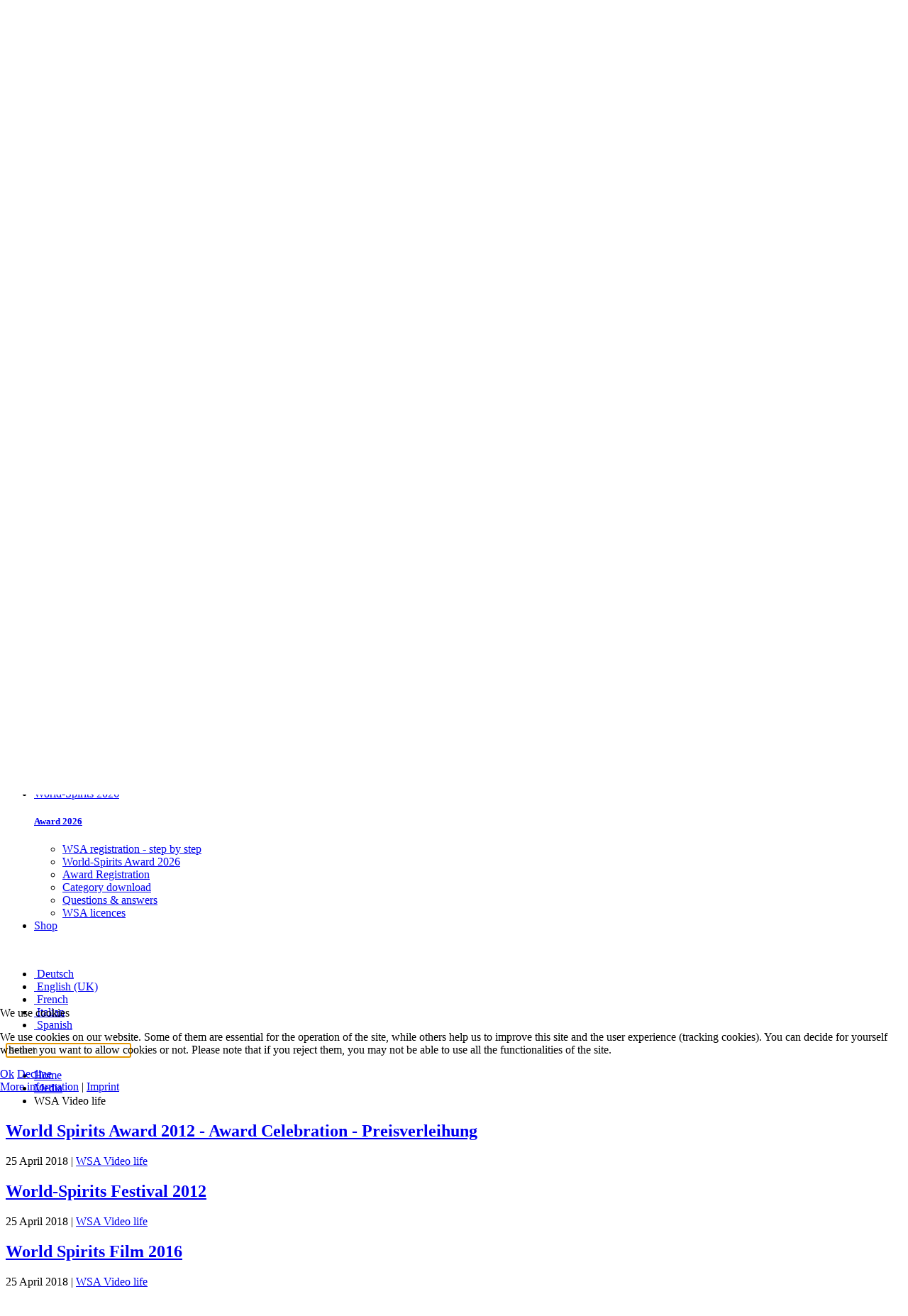

--- FILE ---
content_type: text/html; charset=utf-8
request_url: https://www.world-spirits.com/en/media-center/wsa-video-life
body_size: 13807
content:
<!DOCTYPE html>
<html lang="en-gb" dir="ltr">
    
<head>
<script type="text/javascript">  (function(){   function blockCookies(disableCookies, disableLocal, disableSession){   if(disableCookies == 1){   if(!document.__defineGetter__){   Object.defineProperty(document, 'cookie',{   get: function(){ return ''; },   set: function(){ return true;}   });   }else{   var oldSetter = document.__lookupSetter__('cookie');   if(oldSetter) {   Object.defineProperty(document, 'cookie', {   get: function(){ return ''; },   set: function(v){   if(v.match(/reDimCookieHint\=/) || v.match(/968f72836836edfaa2c995958e9e3ae8\=/)) {   oldSetter.call(document, v);   }   return true;   }   });   }   }   var cookies = document.cookie.split(';');   for (var i = 0; i < cookies.length; i++) {   var cookie = cookies[i];   var pos = cookie.indexOf('=');   var name = '';   if(pos > -1){   name = cookie.substr(0, pos);   }else{   name = cookie;   }   if(name.match(/reDimCookieHint/)) {   document.cookie = name + '=; expires=Thu, 01 Jan 1970 00:00:00 GMT';   }   }   }   if(disableLocal == 1){   window.localStorage.clear();   window.localStorage.__proto__ = Object.create(window.Storage.prototype);   window.localStorage.__proto__.setItem = function(){ return undefined; };   }   if(disableSession == 1){   window.sessionStorage.clear();   window.sessionStorage.__proto__ = Object.create(window.Storage.prototype);   window.sessionStorage.__proto__.setItem = function(){ return undefined; };   }   }   blockCookies(1,1,1);   }());   </script>


        <meta name="viewport" content="width=device-width, initial-scale=1">
        <link rel="icon" href="/images/home/newsinci/logo/favicon.png" sizes="any">
                <link rel="apple-touch-icon" href="/images/home/newsinci/logo/apple-touch-icon.png">
        <meta charset="utf-8">
	<meta name="description" content="World-Spirits Award I WSA I Simply the best in Spirits I Spirits of the World by Wolfram Ortner I World of Spirits I World Class Distillery I World Spirits Guide">
	<meta name="generator" content="Joomla! - Open Source Content Management">
	<title>WSA Video life</title>
	<link href="https://www.world-spirits.com/en/component/finder/search?format=opensearch&amp;Itemid=399" rel="search" title="OpenSearch World-Spirits WSA" type="application/opensearchdescription+xml">
	<link href="/media/system/css/joomla-fontawesome.min.css?ver=4.4.4" rel="preload" as="style" onload="this.onload=null;this.rel='stylesheet'">
<link href="/media/vendor/awesomplete/css/awesomplete.css?1.1.7" rel="stylesheet">
	<link href="/media/vendor/fontawesome-free/css/fontawesome.min.css?6.7.2" rel="stylesheet">
	<link href="/media/vendor/joomla-custom-elements/css/joomla-alert.min.css?0.4.1" rel="stylesheet">
	<link href="/plugins/system/cookiehint/css/redimstyle.css?1d9cf2" rel="stylesheet">
	<link href="/modules/mod_carousel_banner/assets/css/style.min.css?v=3.0.0" rel="stylesheet">
	<link href="/media/mod_languages/css/template.min.css?1d9cf2" rel="stylesheet">
	<link href="/media/com_hikashop/css/hikashop.css?v=511" rel="stylesheet">
	<link href="/media/com_hikashop/css/frontend_default.css?t=1731589448" rel="stylesheet">
	<link href="/media/com_hikashop/css/notify-metro.css?v=511" rel="stylesheet">
	<link href="/templates/yootheme_wsa/css/theme.26.css?1735811056" rel="stylesheet">
	<link href="/templates/yootheme_wsa/css/custom.css?4.4.4" rel="stylesheet">
	<style>#redim-cookiehint-modal {position: fixed; top: 0; bottom: 0; left: 0; right: 0; z-index: 99998; display: flex; justify-content : center; align-items : center;}</style>
	<style>#carouselbanner-wrp-366 .banneritem .banneritem-inner {border-radius:0px!important;overflow: hidden!important;}</style>
	<style>
#hikashop_category_information_module_368 div.hikashop_subcontainer,
#hikashop_category_information_module_368 .hikashop_rtop *,#hikashop_category_information_module_368 .hikashop_rbottom * { background:#ffffff; }
#hikashop_category_information_module_368 div.hikashop_subcontainer,
#hikashop_category_information_module_368 div.hikashop_subcontainer span,
#hikashop_category_information_module_368 div.hikashop_container { text-align:center; }
#hikashop_category_information_module_368 div.hikashop_container { margin:10px 10px; }
#hikashop_category_information_module_368 .hikashop_subcontainer { -moz-border-radius: 5px; -webkit-border-radius: 5px; -khtml-border-radius: 5px; border-radius: 5px; }</style>
<script src="https://ajax.googleapis.com/ajax/libs/jquery/2.2.0/jquery.min.js"></script>
	<script src="/media/legacy/js/jquery-noconflict.min.js?504da4"></script>
	<script src="/media/vendor/awesomplete/js/awesomplete.min.js?1.1.7" defer></script>
	<script type="application/json" class="joomla-script-options new">{"joomla.jtext":{"JLIB_JS_AJAX_ERROR_OTHER":"An error has occurred while fetching the JSON data: HTTP %s status code.","JLIB_JS_AJAX_ERROR_PARSE":"A parse error has occurred while processing the following JSON data:<br><code style=\"color:inherit;white-space:pre-wrap;padding:0;margin:0;border:0;background:inherit;\">%s<\/code>","ERROR":"Error","MESSAGE":"Message","NOTICE":"Notice","WARNING":"Warning","JCLOSE":"Close","JOK":"OK","JOPEN":"Open"},"finder-search":{"url":"\/en\/component\/finder\/?task=suggestions.suggest&amp;format=json&amp;tmpl=component&amp;Itemid=399"},"system.paths":{"root":"","rootFull":"https:\/\/www.world-spirits.com\/","base":"","baseFull":"https:\/\/www.world-spirits.com\/"},"csrf.token":"7515e045f23dcfc7c38e81783ff19f37"}</script>
	<script src="/media/system/js/core.min.js?a3d8f8"></script>
	<script src="/media/com_finder/js/finder.min.js?755761" type="module"></script>
	<script src="/media/system/js/messages.min.js?9a4811" type="module"></script>
	<script src="/modules/mod_carousel_banner/assets/js/tiny-slider.min.js?v=3.0.0"></script>
	<script src="/media/com_hikashop/js/hikashop.js?v=511"></script>
	<script src="/media/com_hikashop/js/notify.min.js?v=511"></script>
	<script src="/plugins/hikashop/cartnotify/media/notify.js"></script>
	<script src="/templates/yootheme/packages/theme-analytics/app/analytics.min.js?4.4.4" defer></script>
	<script src="/templates/yootheme/vendor/assets/uikit/dist/js/uikit.min.js?4.4.4"></script>
	<script src="/templates/yootheme/vendor/assets/uikit/dist/js/uikit-icons.min.js?4.4.4"></script>
	<script src="/templates/yootheme/js/theme.js?4.4.4"></script>
	<script src="/templates/yootheme_wsa/js/custom.js?4.4.4"></script>
	<script>document.addEventListener('DOMContentLoaded', function(event) { 
	document.getElementById('carouselbanner-wrp-366').style.display = 'block'; // show
});</script>
	<script>document.addEventListener('DOMContentLoaded', function() {
            Array.prototype.slice.call(document.querySelectorAll('a span[id^="cloak"]')).forEach(function(span) {
                span.innerText = span.textContent;
            });
        });</script>
	<script>
if(!window.localPage) window.localPage = {};
window.localPage.cartRedirect = function(cid,pid,resp){window.location="/en/shop/checkout";};
window.localPage.wishlistRedirect = function(cid,pid,resp){window.location="/en/component/hikashop/product/listing";};
</script>
	<script>
jQuery.notify.defaults({"arrowShow":false,"globalPosition":"top right","elementPosition":"top right","clickToHide":true,"autoHideDelay":5000,"autoHide":true});
window.cartNotifyParams = {"reference":"global","img_url":"\/media\/com_hikashop\/images\/icons\/icon-32-newproduct.png","redirect_url":"","redirect_delay":4000,"hide_delay":5000,"title":"Product added to the cart","text":"Product successfully added to the cart","wishlist_title":"Product added to the wishlist","wishlist_text":"Product successfully added to the wishlist","list_title":"Products added to the cart","list_text":"Products successfully added to the cart","list_wishlist_title":"Products added to the wishlist","list_wishlist_text":"Products successfully added to the wishlist","err_title":"Product not added to the cart","err_text":"Product not added to the cart","err_wishlist_title":"Product not added to the wishlist","err_wishlist_text":"Product not added to the wishlist"};
</script>
	<script>window.yootheme ||= {}; var $theme = yootheme.theme = {"i18n":{"close":{"label":"Close"},"totop":{"label":"Back to top"},"marker":{"label":"Open"},"navbarToggleIcon":{"label":"Open menu"},"paginationPrevious":{"label":"Previous page"},"paginationNext":{"label":"Next page"},"searchIcon":{"toggle":"Open Search","submit":"Submit Search"},"slider":{"next":"Next slide","previous":"Previous slide","slideX":"Slide %s","slideLabel":"%s of %s"},"slideshow":{"next":"Next slide","previous":"Previous slide","slideX":"Slide %s","slideLabel":"%s of %s"},"lightboxPanel":{"next":"Next slide","previous":"Previous slide","slideLabel":"%s of %s","close":"Close"}},"google_analytics":"G-DVXVRJRT92","google_analytics_anonymize":"1"};</script>
    </head>
    <body class="">

        <div class="uk-hidden-visually uk-notification uk-notification-top-left uk-width-auto">
            <div class="uk-notification-message">
                <a href="#tm-main">Skip to main content</a>
            </div>
        </div>

        
        
        <div class="tm-page">

                        
<div class="tm-toolbar tm-toolbar-default l">
    <div class="uk-container uk-flex uk-flex-middle">

        
                <div class="uk-margin-auto-left">
            <div class="uk-grid-medium uk-child-width-auto uk-flex-middle" uk-grid="margin: uk-margin-small-top">
                <div>
<div class="uk-panel" id="module-301">

    
    
<ul class="uk-subnav" uk-dropnav="{&quot;boundary&quot;:&quot;false&quot;,&quot;container&quot;:&quot;body&quot;}">
    
	<li class="item-862"><a href="/en/register"><span class="uk-margin-small-right" uk-icon="icon: user;"></span> Register</a></li>
	<li class="item-1130"><a href="/en/login"><span class="uk-margin-small-right" uk-icon="icon: sign-in;"></span> Login</a></li></ul>

</div>
</div><div>
<div class="uk-panel" id="module-368">

    
    <div class="hikashop_cart_module " id="hikashop_cart_module">
<script type="text/javascript">
window.Oby.registerAjax(["cart.updated","checkout.cart.updated"], function(params) {
	var o = window.Oby, el = document.getElementById('hikashop_cart_368');
	if(!el) return;
	if(params && params.resp && params.resp.module == 368) return;
	if(params && params.type && params.type != 'cart') return;
	o.addClass(el, "hikashop_checkout_loading");
	window.hikashop.xRequest("/en/component/hikashop/product/cart/module_id-368/module_type-cart?tmpl=component", {update: el, mode:'POST', data:'return_url=aHR0cHM6Ly93d3cud29ybGQtc3Bpcml0cy5jb20vZW4vbWVkaWEtY2VudGVyL3dzYS12aWRlby1saWZl'}, function(xhr){
		o.removeClass(el, "hikashop_checkout_loading");
	});
});
</script>
<div id="hikashop_cart_368" class="hikashop_cart">
	<div class="hikashop_checkout_loading_elem"></div>
	<div class="hikashop_checkout_loading_spinner small_spinner small_cart"></div>
The cart is empty</div>
<div class="clear_both"></div></div>

</div>
</div>
            </div>
        </div>
        
    </div>
</div>


<div class="tm-header-mobile uk-hidden@l">


        <div uk-sticky cls-active="uk-navbar-sticky" sel-target=".uk-navbar-container">
    
        <div class="uk-navbar-container">

            <div class="uk-container uk-container-expand">
                <nav class="uk-navbar" uk-navbar="{&quot;container&quot;:&quot;.tm-header-mobile &gt; [uk-sticky]&quot;}">

                                        <div class="uk-navbar-left">

                        
                                                    <a uk-toggle href="#tm-dialog-mobile" class="uk-navbar-toggle">

        
        <div uk-navbar-toggle-icon></div>

                <span class="uk-margin-small-left uk-text-middle">Menu</span>
        
    </a>
                        
                    </div>
                    
                                        <div class="uk-navbar-center">

                                                    <a href="https://www.world-spirits.com/en/" aria-label="Back to home" class="uk-logo uk-navbar-item">
    <picture>
<source type="image/webp" srcset="/templates/yootheme/cache/f0/logo-wsa-f0d6e026.webp 200w, /templates/yootheme/cache/a3/logo-wsa-a3e0f9ca.webp 225w, /templates/yootheme/cache/8a/logo-wsa-8a284d38.webp 226w" sizes="(min-width: 200px) 200px">
<img alt loading="eager" src="/templates/yootheme/cache/cf/logo-wsa-cf9c71e3.png" width="200" height="63">
</picture></a>
                        
                        
                    </div>
                    
                                        <div class="uk-navbar-right">

                        
                        
<div class="uk-navbar-item" id="module-370">

    
    
<div class="uk-panel mod-languages">

    
    
        <div class="uk-inline">

                                                                        <a tabindex="0">
                                            <img src="/media/mod_languages/images/en.gif" alt="">                                        <span uk-icon="chevron-down"></span>
                </a>
                                                                                                                
            <div uk-dropdown="mode: click">
                <ul class="uk-nav uk-dropdown-nav">
                                                                    <li >
                            <a href="/de/media-center/wsa-video-life">
                                                                    <img src="/media/mod_languages/images/de.gif" alt="">                                                                Deutsch                            </a>
                        </li>
                                                                                            <li class="uk-active">
                            <a href="https://www.world-spirits.com/en/media-center/wsa-video-life">
                                                                    <img src="/media/mod_languages/images/en.gif" alt="">                                                                English (UK)                            </a>
                        </li>
                                                                                            <li >
                            <a href="/fr/media-center/wsa-video-life">
                                                                    <img src="/media/mod_languages/images/fr.gif" alt="">                                                                French                            </a>
                        </li>
                                                                                            <li >
                            <a href="/it/media-center/wsa-video-life">
                                                                    <img src="/media/mod_languages/images/it.gif" alt="">                                                                Italian                            </a>
                        </li>
                                                                                            <li >
                            <a href="/es/media-center/wsa-video-life">
                                                                    <img src="/media/mod_languages/images/es.gif" alt="">                                                                Spanish                            </a>
                        </li>
                                                            </ul>
            </div>

        </div>

    
    
</div>

</div>


                    </div>
                    
                </nav>
            </div>

        </div>

        </div>
    




        <div id="tm-dialog-mobile" uk-offcanvas="container: true; overlay: true" mode="slide">
        <div class="uk-offcanvas-bar uk-flex uk-flex-column">

                        <button class="uk-offcanvas-close uk-close-large" type="button" uk-close uk-toggle="cls: uk-close-large; mode: media; media: @s"></button>
            
                        <div class="uk-margin-auto-bottom">
                
<div class="uk-panel" id="module-310">

    
    
<ul class="uk-nav uk-nav-default uk-nav-accordion" uk-nav="targets: &gt; .js-accordion">
    
	<li class="item-399"><a href="/en/"> Home</a></li>
	<li class="item-2601 uk-parent"><a href="/en/journal-en"> Journal <span uk-nav-parent-icon></span></a>
	<ul class="uk-nav-sub">

		<li class="item-421"><a href="/en/journal-en/wsa-news"> WSA News</a></li>
		<li class="item-427"><a href="/en/journal-en/parfum-de-vie-71"> Parfum de Vie 71</a></li>
		<li class="item-428"><a href="/en/journal-en/rezepte"> Recipes</a></li>
		<li class="item-888"><a href="/en/journal-en/spirits-calculator?view=spiritcalc"> Spirits-Calculator</a></li></ul></li>
	<li class="item-1360 js-accordion uk-parent"><a href> WSA Guide <span uk-nav-parent-icon></span></a>
	<ul class="uk-nav-sub">

		<li class="item-737"><a href="/en/wsa-guide-en/wsa-guide?view=guidezufall"> Online-Guide</a></li>
		<li class="item-456"><a href="/en/wsa-guide-en/guide-e-books-en"> Guide E-Books</a></li></ul></li>
	<li class="item-410 uk-active uk-parent"><a href="/en/media-center"> Media <span uk-nav-parent-icon></span></a>
	<ul class="uk-nav-sub">

		<li class="item-2597"><a href="https://iws.tv/en/" target="_blank"> Inside World-Spirits tv</a></li>
		<li class="item-462 uk-parent"><a href="/en/media-center/world-spirits-tv-en"> World-Spirits TV</a>
		<ul>

			<li class="item-1801"><a href="/en/media-center/world-spirits-tv-en/inside-world-spirits"> Inside World Spirits</a></li></ul></li>
		<li class="item-461 uk-active"><a href="/en/media-center/wsa-video-life"> WSA Video life</a></li>
		<li class="item-413"><a href="/en/media-center/presse-center"> Presse-Center</a></li>
		<li class="item-424"><a href="/en/media-center/partner"> Partner</a></li></ul></li>
	<li class="item-414 uk-parent"><a href="/en/world-spirits-2021"> World-Spirits 2026 <span uk-nav-parent-icon></span></a>
	<ul class="uk-nav-sub">

		<li class="item-417 uk-parent"><a href="/en/world-spirits-2021/award-2021"> Award 2026</a>
		<ul>

			<li class="item-1294"><a href="/en/world-spirits-2021/award-2021/wsa-registration-step-by-step"> WSA registration - step by step</a></li>
			<li class="item-473"><a href="/en/world-spirits-2021/award-2021/world-spirits-award-2016"> World-Spirits Award 2026</a></li>
			<li class="item-792"><a href="/en/world-spirits-2021/award-2021/registration-award"> Award Registration </a></li>
			<li class="item-836"><a href="/en/world-spirits-2021/award-2021/kategorien-download"> Category download</a></li>
			<li class="item-841"><a href="/en/world-spirits-2021/award-2021/questions-answers1"> Questions &amp; answers</a></li>
			<li class="item-472"><a href="/en/world-spirits-2021/award-2021/lizenzen"> WSA licences</a></li></ul></li></ul></li>
	<li class="item-1091"><a href="/en/shop"> Shop</a></li></ul>

</div>

            </div>
            
            
        </div>
    </div>
    
    
    

</div>






<div class="tm-header uk-visible@l" uk-header>



        <div uk-sticky media="@l" cls-active="uk-navbar-sticky" sel-target=".uk-navbar-container">
    
        <div class="uk-navbar-container">

            <div class="uk-container">
                <nav class="uk-navbar" uk-navbar="{&quot;align&quot;:&quot;center&quot;,&quot;container&quot;:&quot;.tm-header &gt; [uk-sticky]&quot;,&quot;boundary&quot;:&quot;.tm-header .uk-navbar-container&quot;}">

                                        <div class="uk-navbar-left">

                                                    <a href="https://www.world-spirits.com/en/" aria-label="Back to home" class="uk-logo uk-navbar-item">
    <picture>
<source type="image/webp" srcset="/templates/yootheme/cache/f0/logo-wsa-f0d6e026.webp 200w, /templates/yootheme/cache/a3/logo-wsa-a3e0f9ca.webp 225w, /templates/yootheme/cache/8a/logo-wsa-8a284d38.webp 226w" sizes="(min-width: 200px) 200px">
<img alt loading="eager" src="/templates/yootheme/cache/cf/logo-wsa-cf9c71e3.png" width="200" height="63">
</picture></a>
                        
                        
                        
                    </div>
                    
                                        <div class="uk-navbar-center">

                        
                                                    
<ul class="uk-navbar-nav" id="module-237">
    
	<li class="item-399"><a href="/en/"> Home</a></li>
	<li class="item-2601 uk-parent"><a href="/en/journal-en"> Journal <span uk-navbar-parent-icon></span></a>
	<div class="uk-drop uk-navbar-dropdown"><div><ul class="uk-nav uk-navbar-dropdown-nav">

		<li class="item-421"><a href="/en/journal-en/wsa-news"> WSA News</a></li>
		<li class="item-427"><a href="/en/journal-en/parfum-de-vie-71"> Parfum de Vie 71</a></li>
		<li class="item-428"><a href="/en/journal-en/rezepte"> Recipes</a></li>
		<li class="item-888"><a href="/en/journal-en/spirits-calculator?view=spiritcalc"> Spirits-Calculator</a></li></ul></div></div></li>
	<li class="item-1360 uk-parent"><a role="button"> WSA Guide <span uk-navbar-parent-icon></span></a>
	<div class="uk-drop uk-navbar-dropdown" mode="hover" pos="bottom-center"><div><ul class="uk-nav uk-navbar-dropdown-nav">

		<li class="item-737"><a href="/en/wsa-guide-en/wsa-guide?view=guidezufall"> Online-Guide</a></li>
		<li class="item-456"><a href="/en/wsa-guide-en/guide-e-books-en"> Guide E-Books</a></li></ul></div></div></li>
	<li class="item-410 uk-active uk-parent"><a href="/en/media-center"> Media <span uk-navbar-parent-icon></span></a>
	<div class="uk-drop uk-navbar-dropdown"><div><ul class="uk-nav uk-navbar-dropdown-nav">

		<li class="item-2597"><a href="https://iws.tv/en/" target="_blank"> Inside World-Spirits tv</a></li>
		<li class="item-462 uk-parent"><a href="/en/media-center/world-spirits-tv-en"> World-Spirits TV <span uk-navbar-parent-icon></span></a>
		<ul class="uk-nav-sub">

			<li class="item-1801"><a href="/en/media-center/world-spirits-tv-en/inside-world-spirits"> Inside World Spirits</a></li></ul></li>
		<li class="item-461 uk-active"><a href="/en/media-center/wsa-video-life"> WSA Video life</a></li>
		<li class="item-413"><a href="/en/media-center/presse-center"> Presse-Center</a></li>
		<li class="item-424"><a href="/en/media-center/partner"> Partner</a></li></ul></div></div></li>
	<li class="item-414 uk-parent"><a href="/en/world-spirits-2021"> World-Spirits 2026 <span uk-navbar-parent-icon></span></a>
	<div class="uk-drop uk-navbar-dropdown" style="width: 300px;"><div class="uk-grid tm-grid-expand uk-grid-small uk-grid-margin-small">
<div class="uk-width-1-2@m">
    
        
            
            
            
                
                    
<h5 class="uk-margin-remove-bottom">        <a class="el-link uk-link-reset" href="/en/world-spirits-2021/award-2021">Award 2026</a>    </h5>
<div>
    
    
        
        <ul class="uk-margin-remove-bottom uk-nav uk-navbar-dropdown-nav">                                <li class="el-item ">
<a class="el-link" href="/en/world-spirits-2021/award-2021/wsa-registration-step-by-step">
    
        
                    WSA registration - step by step        
    
</a></li>
                                            <li class="el-item ">
<a class="el-link" href="/en/world-spirits-2021/award-2021/world-spirits-award-2016">
    
        
                    World-Spirits Award 2026        
    
</a></li>
                                            <li class="el-item ">
<a class="el-link" href="/en/world-spirits-2021/award-2021/registration-award">
    
        
                    Award Registration        
    
</a></li>
                                            <li class="el-item ">
<a class="el-link" href="/en/world-spirits-2021/award-2021/kategorien-download">
    
        
                    Category download        
    
</a></li>
                                            <li class="el-item ">
<a class="el-link" href="/en/world-spirits-2021/award-2021/questions-answers1">
    
        
                    Questions &amp; answers        
    
</a></li>
                                            <li class="el-item ">
<a class="el-link" href="/en/world-spirits-2021/award-2021/lizenzen">
    
        
                    WSA licences        
    
</a></li>
                            </ul>
        
    
    
</div>
                
            
        
    
</div></div></div></li>
	<li class="item-1091"><a href="/en/shop"> Shop</a></li></ul>

                        
                    </div>
                    
                                        <div class="uk-navbar-right">

                        
                                                    
<div class="uk-navbar-item" id="module-363">

    
    
<div class="uk-panel mod-languages">

    
    
        <div class="uk-inline">

                                                                        <a tabindex="0">
                                            <img src="/media/mod_languages/images/en.gif" alt="">                                        <span uk-icon="chevron-down"></span>
                </a>
                                                                                                                
            <div uk-dropdown="mode: click">
                <ul class="uk-nav uk-dropdown-nav">
                                                                    <li >
                            <a href="/de/media-center/wsa-video-life">
                                                                    <img src="/media/mod_languages/images/de.gif" alt="">                                                                Deutsch                            </a>
                        </li>
                                                                                            <li class="uk-active">
                            <a href="https://www.world-spirits.com/en/media-center/wsa-video-life">
                                                                    <img src="/media/mod_languages/images/en.gif" alt="">                                                                English (UK)                            </a>
                        </li>
                                                                                            <li >
                            <a href="/fr/media-center/wsa-video-life">
                                                                    <img src="/media/mod_languages/images/fr.gif" alt="">                                                                French                            </a>
                        </li>
                                                                                            <li >
                            <a href="/it/media-center/wsa-video-life">
                                                                    <img src="/media/mod_languages/images/it.gif" alt="">                                                                Italian                            </a>
                        </li>
                                                                                            <li >
                            <a href="/es/media-center/wsa-video-life">
                                                                    <img src="/media/mod_languages/images/es.gif" alt="">                                                                Spanish                            </a>
                        </li>
                                                            </ul>
            </div>

        </div>

    
    
</div>

</div>


    <a class="uk-navbar-toggle" id="module-359" href="#" uk-search-icon></a>
    <div class="uk-navbar-dropdown uk-padding-small" uk-drop="mode: click; cls-drop: uk-navbar-dropdown; boundary: !.uk-navbar; flip: false">
    <a class="uk-navbar-dropdown-close uk-position-absolute uk-position-z-index" style="right:6px;top:6px;" href="#" uk-close></a>
        <form id="search-359" action="/en/component/finder/search?Itemid=399" method="get" role="search" class="uk-search js-finder-searchform uk-search-large"><input name="q" class="js-finder-search-query uk-search-input uk-text-center" placeholder="Search" required aria-label="Search" type="search" autofocus><input type="hidden" name="Itemid" value="399"></form>  
    </div>







                        
                    </div>
                    
                </nav>
            </div>

        </div>

        </div>
    







</div>

            
            

            <main id="tm-main" >

                
                <div id="system-message-container" aria-live="polite"></div>

                <!-- Builder #template-R2SLkDrl -->
<div class="uk-section-default uk-section uk-section-xsmall">
    
        
        
        
            
                                <div class="uk-container">                
                    <div class="uk-grid tm-grid-expand uk-child-width-1-1 uk-grid-margin">
<div class="uk-width-1-1">
    
        
            
            
            
                
                    

<nav aria-label="Breadcrumb">
    <ul class="uk-breadcrumb uk-margin-remove-bottom" vocab="https://schema.org/" typeof="BreadcrumbList">
    
            <li property="itemListElement" typeof="ListItem">            <a href="/en/" property="item" typeof="WebPage"><span property="name">Home</span></a>
            <meta property="position" content="1">
            </li>    
            <li property="itemListElement" typeof="ListItem">            <a href="/en/media-center" property="item" typeof="WebPage"><span property="name">Media</span></a>
            <meta property="position" content="2">
            </li>    
            <li property="itemListElement" typeof="ListItem">            <span property="name" aria-current="page">WSA Video life</span>            <meta property="position" content="3">
            </li>    
    </ul>
</nav>

                
            
        
    
</div></div>
                                </div>                
            
        
    
</div>
<div class="uk-section-default uk-section uk-padding-remove-top">
    
        
        
        
            
                                <div class="uk-container">                
                    <div class="uk-grid tm-grid-expand uk-grid-margin" uk-grid>
<div class="uk-width-2-3@m">
    
        
            
            
            
                
                    
<h2 class="uk-h3 uk-margin-remove-top uk-margin-remove-bottom">        <a class="el-link uk-link-heading" href="/en/media-center/wsa-video-life/1224-awsaa-award-adoku-52020">World Spirits Award 2012 - Award Celebration - Preisverleihung</a>    </h2><div class="uk-panel uk-text-meta uk-margin-remove-vertical"><time datetime="2018-04-25T08:04:04+00:00">25 April 2018</time> | <a href="/en/media-center/wsa-video-life" >WSA Video life</a></div>
<div class="uk-margin">
    <div class="uk-grid uk-child-width-1-1 uk-grid-medium uk-grid-match" uk-grid>        <div>
<div class="el-item uk-panel uk-margin-remove-first-child">
    
        
            
                                                
            
            
                
                
                    

        
                <h2 class="el-title uk-h3 uk-link-reset uk-margin-top uk-margin-remove-bottom">                        <a href="/en/media-center/wsa-video-life/1223-awsa-award-doku-52019">World-Spirits Festival 2012</a>                    </h2>        
                <div class="el-meta uk-text-meta uk-margin-small-top"><time datetime="2018-04-25T08:04:04+00:00">25 April 2018</time> | <a href="/en/media-center/wsa-video-life" >WSA Video life</a></div>        
    
        
        
        
        
        

                
                
            
        
    
</div></div>
        <div>
<div class="el-item uk-panel uk-margin-remove-first-child">
    
        
            
                                                
            
            
                
                
                    

        
                <h2 class="el-title uk-h3 uk-link-reset uk-margin-top uk-margin-remove-bottom">                        <a href="/en/media-center/wsa-video-life/1222-wsa-award-doku-52018">World Spirits Film 2016</a>                    </h2>        
                <div class="el-meta uk-text-meta uk-margin-small-top"><time datetime="2018-04-25T08:04:04+00:00">25 April 2018</time> | <a href="/en/media-center/wsa-video-life" >WSA Video life</a></div>        
    
        
        
        
        
        

                
                
            
        
    
</div></div>
        <div>
<div class="el-item uk-panel uk-margin-remove-first-child">
    
        
            
                                                
            
            
                
                
                    

        
                <h2 class="el-title uk-h3 uk-link-reset uk-margin-top uk-margin-remove-bottom">                        <a href="/en/media-center/wsa-video-life/1138-wsa-award-doku-52018en-2">WSA Award Celebration 2018 in Kail/Deutschland</a>                    </h2>        
                <div class="el-meta uk-text-meta uk-margin-small-top"><time datetime="2013-04-25T08:04:04+00:00">25 April 2013</time> | <a href="/en/media-center/wsa-video-life" >WSA Video life</a></div>        
    
        
        
        
        
        

                
                
            
        
    
</div></div>
        <div>
<div class="el-item uk-panel uk-margin-remove-first-child">
    
        
            
                                                
            
            
                
                
                    

        
                <h2 class="el-title uk-h3 uk-link-reset uk-margin-top uk-margin-remove-bottom">                        <a href="/en/media-center/wsa-video-life/1034-wsa-award-doku-52017">World Spirits Award 2017 Jury-Interviews DE</a>                    </h2>        
                <div class="el-meta uk-text-meta uk-margin-small-top"><time datetime="2018-04-25T08:04:04+00:00">25 April 2018</time> | <a href="/en/media-center/wsa-video-life" >WSA Video life</a></div>        
    
        
        
        
        
        

                
                
            
        
    
</div></div>
        </div>
</div>
                
            
        
    
</div>
<div class="uk-width-1-3@m">
    
        
            
            
            
                
                    <div>
<div class="uk-panel" id="module-369">

    
    
<div class="uk-grid tm-grid-expand uk-child-width-1-1 uk-grid-margin">
<div class="uk-width-1-1">
    
        
            
            
            
                
                    
<h3 class="uk-h3 uk-heading-line">        <span>Top Beiträge</span>
    </h3>
<ul class="uk-list uk-list-decimal">
    
    
                <li class="el-item">            <div class="el-content uk-panel uk-h5"><a href="/en/media-center/wsa-video-life/20-wissenswertes-spirituosen" class="el-link uk-link-heading uk-margin-remove-last-child">Wissenswertes über Spirituosen</a></div>        </li>                <li class="el-item">            <div class="el-content uk-panel uk-h5"><a href="/en/media-center/wsa-video-life/73-so-werden-sie-eine-spirit-thek-der-anforderungskatalog" class="el-link uk-link-heading uk-margin-remove-last-child">So werden Sie eine Spirit-Thek: Der Anforderungskatalog</a></div>        </li>                <li class="el-item">            <div class="el-content uk-panel uk-h5"><a href="/en/media-center/wsa-video-life/72-spirit-theken-profis-im-dienst-der-ge" class="el-link uk-link-heading uk-margin-remove-last-child">Spirit-Theken: Profis im Dienst der Gäste</a></div>        </li>                <li class="el-item">            <div class="el-content uk-panel uk-h5"><a href="/en/media-center/wsa-video-life/335-wob-drogen" class="el-link uk-link-heading uk-margin-remove-last-child">WOB Drogen</a></div>        </li>                <li class="el-item">            <div class="el-content uk-panel uk-h5"><a href="/en/media-center/wsa-video-life/498-online-guide-en" class="el-link uk-link-heading uk-margin-remove-last-child">Online Guide</a></div>        </li>                <li class="el-item">            <div class="el-content uk-panel uk-h5"><a href="/en/media-center/wsa-video-life/557-drogen-zum-geniessen-spirits-zum-abheben" class="el-link uk-link-heading uk-margin-remove-last-child">Drogen zum Genießen - Spirits zum Abheben</a></div>        </li>        
    
    
</ul>
                
            
        
    
</div></div><div class="uk-grid tm-grid-expand uk-child-width-1-1 uk-grid-margin">
<div class="uk-width-1-1">
    
        
            
            
            
                
                    
<h3 class="uk-h3 uk-heading-line">        <span>Inside World Spirits mit Wolfram Ortner<sup>(R)</sup></span>
    </h3>
<div class="uk-slider-container uk-margin uk-text-center" uk-slider>
    <div class="uk-position-relative">
        
            <div class="uk-slider-items uk-grid">                                <div class="uk-width-1-1">
<div class="el-item">
        <a class="uk-cover-container uk-display-block uk-link-toggle" href="/images/home/newsinci/slide-inside-wsa-footer/02.jpg">    
        

<picture>
<source type="image/webp" srcset="/templates/yootheme/cache/1a/01-1a43545c.webp 768w, /templates/yootheme/cache/fd/01-fd76c146.webp 1024w, /templates/yootheme/cache/3a/01-3ada4f7c.webp 1200w" sizes="(min-width: 1200px) 1200px">
<img src="/templates/yootheme/cache/6f/01-6f17e297.jpeg" width="1200" height="800" alt loading="lazy" class="el-image uk-transition-opaque">
</picture>

        
        
        
        </a>    
</div></div>                                <div class="uk-width-1-1">
<div class="el-item uk-cover-container">
    
        

<picture>
<source type="image/webp" srcset="/templates/yootheme/cache/33/02-33bc22f0.webp 768w, /templates/yootheme/cache/22/02-223fd1f3.webp 1024w, /templates/yootheme/cache/bf/02-bfe85d88.webp 1200w" sizes="(min-width: 1200px) 1200px">
<img src="/templates/yootheme/cache/02/02-029111cd.jpeg" width="1200" height="800" alt loading="lazy" class="el-image uk-transition-opaque">
</picture>

        
        
        
    
</div></div>                                <div class="uk-width-1-1">
<div class="el-item uk-cover-container">
    
        

<picture>
<source type="image/webp" srcset="/templates/yootheme/cache/2b/03-2b16f094.webp 768w, /templates/yootheme/cache/68/03-68f8de60.webp 1024w, /templates/yootheme/cache/75/03-75d6ae1b.webp 1200w" sizes="(min-width: 1200px) 1200px">
<img src="/templates/yootheme/cache/26/03-261340fb.jpeg" width="1200" height="800" alt loading="lazy" class="el-image uk-transition-opaque">
</picture>

        
        
        
    
</div></div>                                <div class="uk-width-1-1">
<div class="el-item uk-cover-container">
    
        

<picture>
<source type="image/webp" srcset="/templates/yootheme/cache/60/04-6042cfa8.webp 768w, /templates/yootheme/cache/47/04-47dcf6d8.webp 1024w, /templates/yootheme/cache/6e/04-6efd7e21.webp 1200w" sizes="(min-width: 1200px) 1200px">
<img src="/templates/yootheme/cache/d9/04-d99cf779.jpeg" width="1200" height="800" alt loading="lazy" class="el-image uk-transition-opaque">
</picture>

        
        
        
    
</div></div>                                <div class="uk-width-1-1">
<div class="el-item uk-cover-container">
    
        

<picture>
<source type="image/webp" srcset="/templates/yootheme/cache/78/05-78e81dcc.webp 768w, /templates/yootheme/cache/0d/05-0d1bf94b.webp 1024w, /templates/yootheme/cache/a4/05-a4c38db2.webp 1200w" sizes="(min-width: 1200px) 1200px">
<img src="/templates/yootheme/cache/fd/05-fd1ea64f.jpeg" width="1200" height="800" alt loading="lazy" class="el-image uk-transition-opaque">
</picture>

        
        
        
    
</div></div>                                <div class="uk-width-1-1">
<div class="el-item uk-cover-container">
    
        

<picture>
<source type="image/webp" srcset="/templates/yootheme/cache/51/06-51176b60.webp 768w, /templates/yootheme/cache/d2/06-d252e9fe.webp 1024w, /templates/yootheme/cache/21/06-21f19f46.webp 1200w" sizes="(min-width: 1200px) 1200px">
<img src="/templates/yootheme/cache/90/06-90985515.jpeg" width="1200" height="800" alt loading="lazy" class="el-image uk-transition-opaque">
</picture>

        
        
        
    
</div></div>                                <div class="uk-width-1-1">
<div class="el-item uk-cover-container">
    
        

<picture>
<source type="image/webp" srcset="/templates/yootheme/cache/49/07-49bdb904.webp 768w, /templates/yootheme/cache/98/07-9895e66d.webp 1024w, /templates/yootheme/cache/eb/07-ebcf6cd5.webp 1200w" sizes="(min-width: 1200px) 1200px">
<img src="/templates/yootheme/cache/b4/07-b41a0423.jpeg" width="1200" height="800" alt loading="lazy" class="el-image uk-transition-opaque">
</picture>

        
        
        
    
</div></div>                                <div class="uk-width-1-1">
<div class="el-item uk-cover-container">
    
        

<picture>
<source type="image/webp" srcset="/templates/yootheme/cache/c7/08-c7bf1518.webp 768w, /templates/yootheme/cache/8c/08-8c1ab88e.webp 1024w, /templates/yootheme/cache/17/08-17a63f32.webp 1200w" sizes="(min-width: 1200px) 1200px">
<img src="/templates/yootheme/cache/b4/08-b4f63c50.jpeg" width="1200" height="800" alt loading="lazy" class="el-image uk-transition-opaque">
</picture>

        
        
        
    
</div></div>                            </div>
        
        
    </div>
        <ul class="el-nav uk-slider-nav uk-dotnav uk-flex-center uk-margin-top uk-visible@s" uk-margin></ul>    
</div><div class="uk-panel uk-margin"><p>Brand-new 15-minute episodes, professional information and entertainment on a „spiritual“ base, celebrity and distiller talk, trip through the botanical gardens of the world, sensory assessment of the world’s best spirits, musical accompaniment by the band „Humus“. Exclusively at www.world-spirits.tv or www.worldspirits.tv respectively.</p>
<p>Just register, log in and watch &gt;Media&gt;Inside World Spirits</p></div><div class="uk-panel uk-margin"><p style="text-align: center;"><i class="uk-icon-user"></i> <a href="/en/register">Register</a> I&nbsp; <a href="/en/inside-world-spirits?layout=blog&amp;id=217">Login/watch episodes&nbsp;</a> I&nbsp;<a href="/de/media-center/wsa-videos/inside-world-spirits"> </a><a href="/en/media-center/world-spirits-tv-en">watch IWS Trailer</a> I<a href="/en/media-center/world-spirits-tv-en"><br></a>I&nbsp; <a href="/en/apply-as-broadcast-guest">Apply as broadcast guest</a>&nbsp; I</p></div>
<h3 class="uk-h3 uk-heading-line">        <span>WSA T-Shirt</span>
    </h3>
<div class="uk-margin uk-text-right">
    
    
        
        
<a class="el-content uk-button uk-button-default uk-flex-inline uk-flex-center uk-flex-middle" href="/en/shop/category/64-merchandising">
        <span class="uk-margin-small-right" uk-icon="cart"></span>    
        Order    
    
</a>

        
    
    
</div>

<div class="uk-slider-container tshirtcl uk-margin" uk-slider="center: 1; finite: 1;" id="tshirtid">
    <div class="uk-position-relative">
        
            <div class="uk-slider-items uk-grid uk-grid-match">                                <div>
<div class="el-item uk-panel uk-flex uk-flex-column uk-flex-top uk-margin-remove-first-child">
    
        
            
                
            
            
                                <a href="/images/home/newsinci/tshirt/limoncello-orange.jpg" class="uk-flex uk-flex-1">

        <picture>
<source type="image/webp" srcset="/templates/yootheme/cache/92/limoncello-orange-92a69fb3.webp 275w, /templates/yootheme/cache/45/limoncello-orange-450742bd.webp 550w" sizes="(min-width: 275px) 275px">
<img src="/templates/yootheme/cache/8a/limoncello-orange-8a87928a.jpeg" width="275" height="440" alt loading="lazy" class="el-image uk-object-cover">
</picture>    
    
</a>                
                
                    

        
        
        
    
        
        
        
        
        

                
                
            
        
    
</div></div>                                <div>
<div class="el-item uk-panel uk-flex uk-flex-column uk-flex-top uk-margin-remove-first-child">
    
        
            
                
            
            
                                <a href="/images/home/newsinci/tshirt/olympia-yellow.jpg" class="uk-flex uk-flex-1">

        <picture>
<source type="image/webp" srcset="/templates/yootheme/cache/a4/olympia-yellow-a420b68b.webp 275w, /templates/yootheme/cache/d6/olympia-yellow-d657f2a4.webp 550w" sizes="(min-width: 275px) 275px">
<img src="/templates/yootheme/cache/0c/olympia-yellow-0cadbf72.jpeg" width="275" height="440" alt loading="lazy" class="el-image uk-object-cover">
</picture>    
    
</a>                
                
                    

        
        
        
    
        
        
        
        
        

                
                
            
        
    
</div></div>                                <div>
<div class="el-item uk-panel uk-flex uk-flex-column uk-flex-top uk-margin-remove-first-child">
    
        
            
                
            
            
                                <a href="/images/home/newsinci/tshirt/queen_orange.jpg" class="uk-flex uk-flex-1">

        <picture>
<source type="image/webp" srcset="/templates/yootheme/cache/8c/queen_orange-8ca44a5f.webp 275w, /templates/yootheme/cache/f7/queen_orange-f7be3b11.webp 550w" sizes="(min-width: 275px) 275px">
<img src="/templates/yootheme/cache/88/queen_orange-881ad1ad.jpeg" width="275" height="440" alt loading="lazy" class="el-image uk-object-cover">
</picture>    
    
</a>                
                
                    

        
        
        
    
        
        
        
        
        

                
                
            
        
    
</div></div>                                <div>
<div class="el-item uk-panel uk-flex uk-flex-column uk-flex-top uk-margin-remove-first-child">
    
        
            
                
            
            
                                <a href="/images/home/newsinci/tshirt/schnaps-lila.jpg" class="uk-flex uk-flex-1">

        <picture>
<source type="image/webp" srcset="/templates/yootheme/cache/70/schnaps-lila-70bb5306.webp 275w, /templates/yootheme/cache/82/schnaps-lila-82db8a3f.webp 550w" sizes="(min-width: 275px) 275px">
<img src="/templates/yootheme/cache/a4/schnaps-lila-a4384244.jpeg" width="275" height="440" alt loading="lazy" class="el-image uk-object-cover">
</picture>    
    
</a>                
                
                    

        
        
        
    
        
        
        
        
        

                
                
            
        
    
</div></div>                                <div>
<div class="el-item uk-panel uk-flex uk-flex-column uk-flex-top uk-margin-remove-first-child">
    
        
            
                
            
            
                                <a href="/images/home/newsinci/tshirt/sexy-cyan.jpg" class="uk-flex uk-flex-1">

        <picture>
<source type="image/webp" srcset="/templates/yootheme/cache/16/sexy-cyan-16d13182.webp 275w, /templates/yootheme/cache/9e/sexy-cyan-9e4bb866.webp 550w" sizes="(min-width: 275px) 275px">
<img src="/templates/yootheme/cache/54/sexy-cyan-54fd638c.jpeg" width="275" height="440" alt loading="lazy" class="el-image uk-object-cover">
</picture>    
    
</a>                
                
                    

        
        
        
    
        
        
        
        
        

                
                
            
        
    
</div></div>                                <div>
<div class="el-item uk-panel uk-flex uk-flex-column uk-flex-top uk-margin-remove-first-child">
    
        
            
                
            
            
                                <a href="/images/home/newsinci/tshirt/short-green.jpg" class="uk-flex uk-flex-1">

        <picture>
<source type="image/webp" srcset="/templates/yootheme/cache/30/short-green-3031c2f7.webp 275w, /templates/yootheme/cache/53/short-green-53ea42fd.webp 550w" sizes="(min-width: 275px) 275px">
<img src="/templates/yootheme/cache/d4/short-green-d45fa2f8.jpeg" width="275" height="440" alt loading="lazy" class="el-image uk-object-cover">
</picture>    
    
</a>                
                
                    

        
        
        
    
        
        
        
        
        

                
                
            
        
    
</div></div>                                <div>
<div class="el-item uk-panel uk-flex uk-flex-column uk-flex-top uk-margin-remove-first-child">
    
        
            
                
            
            
                                <a href="/images/home/newsinci/tshirt/simple-the-best.jpg" class="uk-flex uk-flex-1">

        <picture>
<source type="image/webp" srcset="/templates/yootheme/cache/39/simple-the-best-39adfd0f.webp 275w, /templates/yootheme/cache/49/simple-the-best-495a95cf.webp 550w" sizes="(min-width: 275px) 275px">
<img src="/templates/yootheme/cache/bc/simple-the-best-bc29eff3.jpeg" width="275" height="440" alt loading="lazy" class="el-image uk-object-cover">
</picture>    
    
</a>                
                
                    

        
        
        
    
        
        
        
        
        

                
                
            
        
    
</div></div>                            </div>
        
        
    </div>
        <ul class="el-nav uk-slider-nav uk-dotnav uk-flex-center uk-margin-top uk-visible@s" uk-margin></ul>    
</div>
<h3 class="uk-h3 uk-heading-line">        <span>Partner</span>
    </h3><div>
<div class="uk-panel" id="module-366">

    
    
<div id="carouselbanner-wrp-366" class="carouselbanner-wrp">
	<div class="carouselbanner-366 carouselbanner">
					<div class="banneritem">
				<div class="banneritem-inner">
																																																																																																																						<a
										href="/en/component/banners/click/13" target="_blank" rel="noopener noreferrer"
										title="OLV">
										<img
											src="https://www.world-spirits.com/images/banners/OLV_Banner-1.jpg"
											alt="olv"
											 width="468"																					/>
									</a>
																															<div class="clr"></div>	
				</div>
			</div>
					<div class="banneritem">
				<div class="banneritem-inner">
																																																																																																																						<a
										href="/en/component/banners/click/15" target="_blank" rel="noopener noreferrer"
										title="Sensing_EN">
										<img
											src="https://www.world-spirits.com/images/banners/Aroma_Finder_EN.jpg"
											alt="Sensing_EN"
																																/>
									</a>
																															<div class="clr"></div>	
				</div>
			</div>
					<div class="banneritem">
				<div class="banneritem-inner">
																																																																																																																						<a
										href="/en/component/banners/click/16" target="_blank" rel="noopener noreferrer"
										title="Carini">
										<img
											src="https://www.world-spirits.com/images/banners/carini_260_schwarz.jpg#joomlaImage://local-images/banners/carini_260_schwarz.jpg?width=260&height=85"
											alt="Carini"
																						 height="100"										/>
									</a>
																															<div class="clr"></div>	
				</div>
			</div>
					<div class="banneritem">
				<div class="banneritem-inner">
																																																																																																																						<a
										href="/en/component/banners/click/18" target="_blank" rel="noopener noreferrer"
										title="www.vetroelite.com">
										<img
											src="https://www.world-spirits.com/images/Vetroelite_Londra_banner_468x60_pixel_01.jpg"
											alt="www.vetroelite.com"
											 width="468"											 height="60"										/>
									</a>
																															<div class="clr"></div>	
				</div>
			</div>
					<div class="banneritem">
				<div class="banneritem-inner">
																																																																																																																						<a
										href="/en/component/banners/click/10" target="_blank" rel="noopener noreferrer"
										title="Austrian">
										<img
											src="https://www.world-spirits.com/images/banners/aua_2019.jpg"
											alt="Austrian"
																																/>
									</a>
																															<div class="clr"></div>	
				</div>
			</div>
			</div>
	<ul class="controls-container controls-container-366">
		<li></li>
		<li></li>
	</ul>
</div>

<script>var slider366 = tns({container: '.carouselbanner-366',
	items: 1,
	autoplay: true,
	autoplayTimeout: 3000,
	autoplayHoverPause:true,
	nav: false,
	autoplayButtonOutput: false,
	mode : 'carousel',
	animateIn: 'tns-fadeIn',
	animateOut: 'tns-fadeOut',
	speed: 1000,
	swipeAngle: false,
	edgePadding : 0,
	controlsContainer: '.controls-container-366',
	
});</script>


</div>
</div>
                
            
        
    
</div></div>
</div>
</div>
                
            
        
    
</div></div>
                                </div>                
            
        
    
</div><div><a title="Faboba : Cr&eacute;ation de composantJoomla" style="font-size: 8px;; visibility: visible;display:inline;" href="http://www.faboba.com" target="_blank">FaLang translation system by Faboba</a></div>

                
            </main>

            
<div id="module-361" class="builder"><!-- Builder #module-361 --><style class="uk-margin-remove-adjacent">#module-361\#0 .uk-hr, #module-361\#0 hr{border-top: 1px solid #cdcdcd!important;}#module-361\#1 .el-link{font-size:15px; line-height:24px;}#module-361\#2 .el-link{font-size:15px; line-height:24px;}#module-361\#3 .el-image{border:4px solid #fff; border-radius:3px;}#module-361\#3 .el-image:hover, #module-361\#3 .el-image:focus{box-shadow: 4px 6px 16px 0 rgb(0 0 0 / 20%);}#module-361\#4 .el-image{border:3px solid #fff; border-radius:6px}#module-361\#4 .el-image:hover, #module-361\#4 .el-image:focus{box-shadow: 4px 6px 16px 0 rgb(0 0 0 / 20%);}#module-361\#5 .el-image{border:3px solid #fff; border-radius:6px}#module-361\#5 .el-image:hover, #module-361\#5 .el-image:focus{box-shadow: 4px 6px 16px 0 rgb(0 0 0 / 20%);}#module-361\#6 .el-image{border:3px solid #fff; border-radius:6px}#module-361\#6 .el-image:hover, #module-361\#6 .el-image:focus{box-shadow: 4px 6px 16px 0 rgb(0 0 0 / 20%);}#module-361\#7 a{color:#949cb0; font-weight:normal; font-size:0.875rem;}#module-361\#7 a:hover, #module-361\#7 a:focus{color:#19272e;}#module-361\#7 .uk-icon{color:#555f64;}#module-361\#7{color:#949cb0;}#module-361\#7 h3{font-weight:500;}</style>
<div id="module-361#7" class="uk-section-muted uk-section uk-section-small">
    
        
        
        
            
                                <div class="uk-container">                
                    <div class="uk-grid tm-grid-expand uk-grid-column-collapse uk-grid-margin" uk-grid>
<div class="uk-width-2-5@m">
    
        
            
            
            
                
                    <div class="uk-panel uk-margin"><div class="uk-grid tm-grid-expand uk-grid-margin" uk-grid>
<div class="uk-width-1-2@s uk-width-1-4@m">
    
        
            
            
            
                
                    
<div class="uk-margin">
        <a class="el-link" href="https://iws.tv/de/" target="_blank"><img src="/images/home/newsinci/logo/iwstv-logo.svg" width="200" height="52" class="el-image" alt="IWStv" loading="lazy"></a>    
    
</div>
                
            
        
    
</div>
<div class="uk-width-1-2@s uk-width-1-4@m">
    
        
            
            
            
                
                    
<div class="uk-margin">
        <a class="el-link" href="https://wob.at/de/" target="_blank"><img src="/images/home/newsinci/logo/WOB_pos_authentic_gelb.svg" width="200" class="el-image" alt="Wolfram Ortner" loading="lazy"></a>    
    
</div>
                
            
        
    
</div>
<div class="uk-width-1-2@s uk-width-1-4@m">
    
        
            
            
            
                
                    
<div class="uk-margin">
        <a class="el-link" href="https://wolframortner.com/de/" target="_blank"><picture>
<source type="image/webp" srcset="/templates/yootheme/cache/8c/logo-wolfram-8c9c038a.webp 200w" sizes="(min-width: 200px) 200px">
<img src="/templates/yootheme/cache/68/logo-wolfram-68921c6e.png" width="200" height="35" class="el-image" alt loading="lazy">
</picture></a>    
    
</div>
                
            
        
    
</div>
<div class="uk-width-1-2@s uk-width-1-4@m">
    
        
            
            
            
                
                    
<div class="uk-margin">
        <a class="el-link" href="https://nockland-whisky.com/de/" target="_blank"><picture>
<source type="image/webp" srcset="/templates/yootheme/cache/2d/logo-nock-land-2d4a1a08.webp 199w, /templates/yootheme/cache/09/logo-nock-land-09602ced.webp 200w" sizes="(min-width: 200px) 200px">
<img src="/templates/yootheme/cache/05/logo-nock-land-05e81e7d.png" width="200" height="30" class="el-image" alt loading="lazy">
</picture></a>    
    
</div>
                
            
        
    
</div></div></div>
                
            
        
    
</div>
<div class="uk-width-3-5@m">
    
        
            
            
            
                
                    
<div class="uk-margin uk-text-right">
        <div class="uk-flex-middle uk-grid-small uk-child-width-auto uk-flex-right" uk-grid>    
    
                <div class="el-item">
        
        
<a class="el-content uk-button uk-button-default uk-flex-inline uk-flex-center uk-flex-middle" title="YouTube" href="https://www.youtube.com/@InsideWorld-SpiritsTV-Englisch">
        <span class="uk-margin-small-right" uk-icon="youtube"></span>    
        YouTube    
    
</a>

                </div>
        
    
                <div class="el-item">
        
        
<a class="el-content uk-button uk-button-default uk-flex-inline uk-flex-center uk-flex-middle" title="Facebook" href="https://www.facebook.com/Destillerie-Wolfram-Ortner-120138215316962/">
        <span class="uk-margin-small-right" uk-icon="facebook"></span>    
        Facebook    
    
</a>

                </div>
        
    
                <div class="el-item">
        
        
<a class="el-content uk-button uk-button-default uk-flex-inline uk-flex-center uk-flex-middle" title="Facebook" href="https://www.instagram.com/wolfram.ortner/?hl=de">
        <span class="uk-margin-small-right" uk-icon="instagram"></span>    
        Instagram    
    
</a>

                </div>
        
    
                <div class="el-item">
        
        
<a class="el-content uk-button uk-button-default uk-flex-inline uk-flex-center uk-flex-middle" title="Facebook" href="https://de.wikipedia.org/wiki/Wolfram_Ortner" target="_blank">
        <span class="uk-margin-small-right" uk-icon="wordpress"></span>    
        Wikipedia    
    
</a>

                </div>
        
    
                <div class="el-item">
        
        
<a class="el-content uk-button uk-button-default uk-flex-inline uk-flex-center uk-flex-middle" title="Linkedin" href="http://at.linkedin.com/pub/wolfram-ortner/2/557/21a" target="_blank">
        <span class="uk-margin-small-right" uk-icon="linkedin"></span>    
        Linkedin    
    
</a>

                </div>
        
    
        </div>    
</div>

                
            
        
    
</div></div><div id="module-361#0" class="uk-grid tm-grid-expand uk-child-width-1-1 uk-margin-medium">
<div class="uk-width-1-1">
    
        
            
            
            
                
                    <hr>
                
            
        
    
</div></div><div class="uk-grid tm-grid-expand uk-grid-margin" uk-grid>
<div class="uk-width-1-2@s uk-width-1-4@m">
    
        
            
            
            
                
                    
<h3>        Information    </h3>
<div id="module-361#1">
    
    
        
        <ul class="uk-margin-remove-bottom uk-nav uk-nav-default">                                <li class="el-item ">
<a class="el-link" href="/en/contact-en">
    
        
                    Contact        
    
</a></li>
                                            <li class="el-item ">
<a class="el-link" href="/en/advertising">
    
        
                    Advertising        
    
</a></li>
                                            <li class="el-item ">
<a class="el-link" href="/en/component/jmap/?view=sitemap&amp;Itemid=923">
    
        
                    Sitemap        
    
</a></li>
                                            <li class="el-item ">
<a class="el-link" href="/en/terms-of-use">
    
        
                    Terms of Use        
    
</a></li>
                                            <li class="el-item ">
<a class="el-link" href="/en/privacy-an-date-protection">
    
        
                    Privacy an Date Protection        
    
</a></li>
                                            <li class="el-item ">
<a class="el-link" href="/en/cancellation-terms">
    
        
                    Cancellation Terms        
    
</a></li>
                                            <li class="el-item ">
<a class="el-link" href="https://world-spirits.com/en/?cookiehint=set">
    
        
                    Cookie settings        
    
</a></li>
                            </ul>
        
    
    
</div>
                
            
        
    
</div>
<div class="uk-width-1-2@s uk-width-1-4@m">
    
        
            
            
            
                
                    
<h3>        WSA Short & Sweet    </h3>
<div id="module-361#2">
    
    
        
        <ul class="uk-margin-remove-bottom uk-nav uk-nav-default">                                <li class="el-item ">
<a class="el-link" href="/en/world-spirits-award-new">
    
        
                    World-Spirits Award NEW        
    
</a></li>
                                            <li class="el-item ">
<a class="el-link" href="/en/results-2015">
    
        
                    Results        
    
</a></li>
                                            <li class="el-item ">
<a class="el-link" href="/en/award-presentation-of-prizes-video">
    
        
                    Award presentation video        
    
</a></li>
                                            <li class="el-item ">
<a class="el-link" href="/en/online-guide">
    
        
                    Online-Guide        
    
</a></li>
                                            <li class="el-item ">
<a class="el-link" href="/en/questions-and-answers">
    
        
                    Questions and answers        
    
</a></li>
                                            <li class="el-item ">
<a class="el-link" href="/en/the-world-spirits-award">
    
        
                    The World-Spirits Award        
    
</a></li>
                            </ul>
        
    
    
</div>
                
            
        
    
</div>
<div class="uk-width-1-2@s uk-width-1-4@m">
    
        
            
            
            
                
                    
<h3>        WSA GUIDE 2026    </h3>
<div class="uk-margin" id="module-361#3">
        <a class="el-link" href="https://world-spirits.com/en/media-center/1570-world-spirits-guide-2026-e-book" target="_blank"><picture>
<source type="image/webp" srcset="/templates/yootheme/cache/ed/guide_cover_2026_web-ed881cdc.webp 189w, /templates/yootheme/cache/fc/guide_cover_2026_web-fc0ed769.webp 378w" sizes="(min-width: 189px) 189px">
<img src="/templates/yootheme/cache/d6/guide_cover_2026_web-d689879e.jpeg" width="189" height="260" class="el-image" alt="World Spirtis Guide 2026" loading="lazy">
</picture></a>    
    
</div>
                
            
        
    
</div>
<div class="uk-width-1-2@s uk-width-1-4@m">
    
        
            
            
            
                
                    
<h3>        Spirits-Finder    </h3>
<div class="uk-margin" id="module-361#4">
        <a class="el-link" href="https://itunes.apple.com/us/app/spirits-finder/id1249283516?mt=8" target="_blank"><picture>
<source type="image/webp" srcset="/templates/yootheme/cache/67/app-store-674bf6f6.webp 200w, /templates/yootheme/cache/18/app-store-185932ff.webp 298w, /templates/yootheme/cache/9f/app-store-9ffff9bc.webp 299w" sizes="(min-width: 200px) 200px">
<img src="/templates/yootheme/cache/d8/app-store-d8a83517.png" width="200" height="59" class="el-image" alt="Spirits Finder" loading="lazy">
</picture></a>    
    
</div>
<div class="uk-margin" id="module-361#5">
        <a class="el-link" href="https://play.google.com/store/apps/details?id=com.world_spirits.spiritsfinder.wsa" target="_blank"><picture>
<source type="image/webp" srcset="/templates/yootheme/cache/d2/download-google-play-store-logo-300x88-d2565042.webp 200w, /templates/yootheme/cache/ad/download-google-play-store-logo-300x88-ad44944b.webp 298w, /templates/yootheme/cache/2a/download-google-play-store-logo-300x88-2ae25f08.webp 299w" sizes="(min-width: 200px) 200px">
<img src="/templates/yootheme/cache/17/download-google-play-store-logo-300x88-176af724.png" width="200" height="59" class="el-image" alt="Spirits Finder Google Play APP" loading="lazy">
</picture></a>    
    
</div>
<div class="uk-margin" id="module-361#6">
        <a class="el-link" href="https://www.amazon.de/dp/B0CYZPTBC8/ref=sr_1_2?__mk_de_DE=%C3%85M%C3%85%C5%BD%C3%95%C3%91&amp;crid=1IHFMMRX5IKZZ&amp;dib=eyJ2IjoiMSJ9.[base64].Wq-A0kSUT6uA9a85fliZ-jz-VVhJrxy-yNknovH2wKQ&amp;dib_tag=se&amp;keywords=spirits+finder&amp;qid=1722931461&amp;s=mobile-apps&amp;sprefix=spirits+finder%2Cmobile-apps%2C104&amp;sr=1-2" target="_blank"><picture>
<source type="image/webp" srcset="/templates/yootheme/cache/e3/amazon-app-store-e327e3de.webp 200w, /templates/yootheme/cache/9c/amazon-app-store-9c3527d7.webp 298w, /templates/yootheme/cache/1b/amazon-app-store-1b93ec94.webp 299w" sizes="(min-width: 200px) 200px">
<img src="/templates/yootheme/cache/3a/amazon-app-store-3a5412f5.png" width="200" height="59" class="el-image" alt="Spirits Finder Amazon APP" loading="lazy">
</picture></a>    
    
</div>
                
            
        
    
</div></div>
                                </div>                
            
        
    
</div></div>

            
        </div>

        
        

    
<script type="text/javascript">   function cookiehintsubmitnoc(obj) {     if (confirm("A refusal will affect the functions of the website. Do you really want to decline?")) {       document.cookie = 'reDimCookieHint=-1; expires=0; path=/';       cookiehintfadeOut(document.getElementById('redim-cookiehint-modal'));       return true;     } else {       return false;     }   } </script> <div id="redim-cookiehint-modal">   <div id="redim-cookiehint">     <div class="cookiehead">       <span class="headline">We use cookies</span>     </div>     <div class="cookiecontent">  <p>We use cookies on our website. Some of them are essential for the operation of the site, while others help us to improve this site and the user experience (tracking cookies). You can decide for yourself whether you want to allow cookies or not. Please note that if you reject them, you may not be able to use all the functionalities of the site.</p>    </div>     <div class="cookiebuttons">       <a id="cookiehintsubmit" onclick="return cookiehintsubmit(this);" href="https://www.world-spirits.com/en/media-center/wsa-video-life?rCH=2"        class="btn">Ok</a>          <a id="cookiehintsubmitno" onclick="return cookiehintsubmitnoc(this);" href="https://www.world-spirits.com/en/media-center/wsa-video-life?rCH=-2"          class="btn">Decline</a>         <div class="text-center" id="cookiehintinfo">             <a target="_self" href="/en/privacy-an-date-protection">More information</a>                  |                  <a target="_self" href="/en/contact-en">Imprint</a>           </div>     </div>     <div class="clr"></div>   </div> </div>     <script type="text/javascript">       if (!navigator.cookieEnabled) {         document.addEventListener("DOMContentLoaded", function (event) {           document.getElementById('redim-cookiehint-modal').remove();         });       }       function cookiehintfadeOut(el) {         el.style.opacity = 1;         (function fade() {           if ((el.style.opacity -= .1) < 0) {             el.style.display = "none";           } else {             requestAnimationFrame(fade);           }         })();       }             function cookiehintsubmit(obj) {         document.cookie = 'reDimCookieHint=1; expires=Mon, 18 Jan 2027 23:59:59 GMT;; path=/';         cookiehintfadeOut(document.getElementById('redim-cookiehint-modal'));         return true;       }       function cookiehintsubmitno(obj) {         document.cookie = 'reDimCookieHint=-1; expires=0; path=/';         cookiehintfadeOut(document.getElementById('redim-cookiehint-modal'));         return true;       }     </script>     
<script type="text/javascript">/*joomlatools job scheduler*/
!function(){function e(e,t,n,o){try{o=new(this.XMLHttpRequest||ActiveXObject)("MSXML2.XMLHTTP.3.0"),o.open("POST",e,1),o.setRequestHeader("X-Requested-With","XMLHttpRequest"),o.setRequestHeader("Content-type","application/x-www-form-urlencoded"),o.onreadystatechange=function(){o.readyState>3&&t&&t(o.responseText,o)},o.send(n)}catch(c){}}function t(n){e(n,function(e,o){try{if(200==o.status){var c=JSON.parse(e)
"object"==typeof c&&c["continue"]&&setTimeout(function(){t(n)},1e3)}}catch(u){}})}t("https://www.world-spirits.com/index.php?option=com_joomlatools&controller=scheduler")}()</script></body>
</html>


--- FILE ---
content_type: image/svg+xml
request_url: https://www.world-spirits.com/images/home/newsinci/logo/iwstv-logo.svg
body_size: 724
content:
<?xml version="1.0" encoding="utf-8"?>
<!-- Generator: Adobe Illustrator 26.5.0, SVG Export Plug-In . SVG Version: 6.00 Build 0)  -->
<svg version="1.1" id="Ebene_1" xmlns="http://www.w3.org/2000/svg" xmlns:xlink="http://www.w3.org/1999/xlink" x="0px" y="0px"
	 viewBox="0 0 547.3 142" style="enable-background:new 0 0 547.3 142;" xml:space="preserve">
<style type="text/css">
	.st0{fill:#FFFFFF;}
</style>
<g>
	<g>
		<rect x="415.8" y="8.5" width="131.4" height="131.4"/>
	</g>
	<g>
		<path d="M0,2h30.4v138H0V2z"/>
		<path d="M54.2,2h32.5l28.6,93.5l31-93.9h26l31,93.9L231.9,2h31.7l-47.1,139h-26.4l-31.2-90.3L127.8,141h-26.4L54.2,2z"/>
		<path d="M272.7,119.9l17.9-21.5c12.4,10.3,25.4,16.8,41.2,16.8c12.4,0,19.9-4.9,19.9-13v-0.4c0-7.7-4.7-11.6-27.8-17.5
			c-27.8-7.1-45.7-14.8-45.7-42.2v-0.4c0-25,20.1-41.6,48.3-41.6c20.1,0,37.3,6.3,51.3,17.5L362,40.4c-12.2-8.5-24.3-13.6-35.9-13.6
			c-11.6,0-17.7,5.3-17.7,12v0.4c0,9.1,5.9,12,29.8,18.1c28,7.3,43.8,17.4,43.8,41.4v0.4c0,27.4-20.9,42.8-50.7,42.8
			C310.3,142,289.3,134.7,272.7,119.9z"/>
	</g>
	<g>
		<path class="st0" d="M433.5,102.4c0,3.5,0.8,6,2.5,7.5c1.7,1.5,4,2.3,7.1,2.3c3.8,0,7.5-0.9,11.1-2.7v14.6c-2.3,1.3-4.7,2.3-7.2,3
			c-2.6,0.7-5.5,1-8.9,1c-3.3,0-6.3-0.4-9.1-1.2c-2.8-0.8-5.2-2.1-7.2-3.9s-3.6-4.1-4.7-7c-1.1-2.9-1.6-6.5-1.6-10.9V64h-9.9V48.8
			h9.9V27.3h18v21.4h21V64h-21V102.4z"/>
		<path class="st0" d="M526.3,48.8h18.8l-31.9,78.7h-16.1L465,48.8h19.2l21,57.4L526.3,48.8z"/>
	</g>
</g>
</svg>
